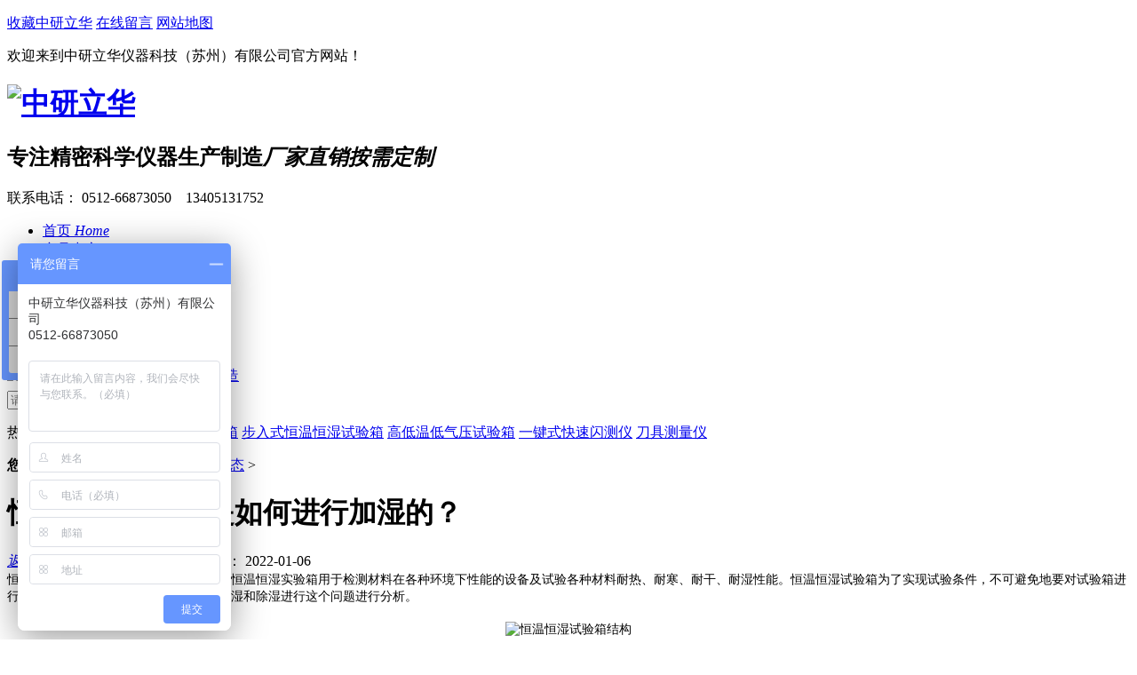

--- FILE ---
content_type: text/html
request_url: http://www.zhongyanlihua.com/News/dongtai/107.html
body_size: 4696
content:
<!DOCTYPE html><html lang="zh"><head data-base="/">
<meta http-equiv="Cache-Control" content="no-transform">
<meta http-equiv="Cache-Control" content="no-siteapp"> 
<meta charset="UTF-8"> 
<meta http-equiv="X-UA-Compatible" content="IE=edge"> 
<meta name="renderer" content="webkit"> 
<meta http-equiv="pragma" content="no-cache">
<meta http-equiv="cache-control" content="no-cache,must-revalidate">
<meta http-equiv="expires" content="Wed, 26 Feb 1997 08:21:57 GMT">
<meta http-equiv="expires" content="0">
<meta name="applicable-device" content="pc">
<title>恒温恒湿试验箱是如何进行加湿的？</title>
<meta name="keywords" content="恒温恒湿试验箱是如何进行加湿的">
<meta name="description" content="恒温恒湿试验箱又称为恒温恒湿试验机、恒温恒湿实验箱用于检测材料在各种环境下性能的设备及试验各种材料耐热、耐寒、耐干、耐湿性能。恒温恒湿试验箱为了实现试验条件，不可">
<link rel="alternate" media="only screen and (max-width:640px)" href="m.zhongyanlihua.com">
<script src="/templets/ZYLH/js/uaredirect.js" type="text/javascript"></script>
<script type="text/javascript">uaredirect('m.zhongyanlihua.com');</script>
<link rel="canonical" href="m.zhongyanlihua.com"> 
<link href="/templets/ZYLH/css/reset.css" rel="stylesheet"> 
<script src="/templets/ZYLH/js/nsw.pc.min.js"></script> 
<link href="/templets/ZYLH/css/5b0925f282ceb2f39fb56e32.css" rel="stylesheet">
<script src="/templets/ZYLH/js/template-sub-domain.js"></script>
<script>
var _hmt = _hmt || [];
(function() {
  var hm = document.createElement("script");
  hm.src = "https://hm.baidu.com/hm.js?27b1465aba0ab78ac7177307803ba3de";
  var s = document.getElementsByTagName("script")[0]; 
  s.parentNode.insertBefore(hm, s);
})();
</script>

</head> 
<body class="body-color"> 
  <div class="g_top f_fw"> 
 <div class="header"> 
  <div class="m_top f_cb"> 
   <div class="top_t"> 
    <p> <a href="javascript:addBookmark(this);" rel="sidebar" title="收藏我们">收藏中研立华</a> <a href="/liuyan/" target="_blank" title="在线留言">在线留言</a> <a href="/sitemap.html" target="_blank" title="网站地图">网站地图</a> </p>欢迎来到中研立华仪器科技（苏州）有限公司官方网站！
   </div> 
    
   <div class="top_c"> 
    <h1 data-scroll-reveal="enter left over 1s and move 100px after 0.1s"><a href="/" target="_blank"><img src="/templets/ZYLH/images/logo1.png" title="中研立华"></a></h1> 
    <h2> 专注<b>精密科学仪器</b>生产制造<em><i>厂家直销</i><i class="i2">按需定制</i></em> </h2> 
   </div> 
   <div class="g_nav menu"> 
    <div class="g_tel">
     联系电话：
     <span>0512-66873050</span>   
     <span>13405131752</span>
    </div> 
    <ul> 
      
      <li> <a href="/" title="首页"> 首页 <em>Home</em></a> </li> 
      
      <li> <a href="/Products" title="产品中心"> 产品中心 <em>Products</em></a> </li> 
      
      <li> <a href="/Solutions" title="试验解决方案"> 试验解决方案 <em>Solutions</em></a> </li> 
      
      <li> <a href="/Services" title="服务与支持"> 服务与支持 <em>Services</em></a> </li> 
      
      <li class="cur"> <a href="/News" title="新闻资讯"> 新闻资讯 <em>News</em></a> </li> 
      
      <li> <a href="/About" title="关于我们"> 关于我们 <em>About</em></a> </li> 
      
      <li class="lastli"> <a href="/Contact" title="联系我们"> 联系我们 <em>Contact</em></a> </li> 
      
    </ul> 
   </div> 
  </div> 
   
 </div> 
</div> 
  <div> 
 <div class="ty-banner-1"> 
   
   <a href="#" title="中研立华-专注环境试验箱生产制造"> <img alt="中研立华-专注环境试验箱生产制造" src="/templets/ZYLH/images/xinwen.png" title="中研立华-专注环境试验箱生产制造"> </a> 

 </div> 
</div> 
  <div class="p1-search-1 b"> 
 <div class="blk-main"> 
  <div class="blk-md blk"> 
   <div class="p1-search-1-inp fr"> 
    <input class="p1-search-1-inp1" id="key" placeholder="请输入关键字" type="text"> 
    <input class="p1-search-1-inp2" onclick="searchInfo();" type="button"> 
   </div> 
   <p> 热门关键词： 
     
     <a href="/Products/hjx/hwhs/2.html" onclick="searchLink(this);" title="高低温交变湿热试验箱">高低温交变湿热试验箱</a> 
     
     
     <a href="/Products/hjx/hwhs/7.html" onclick="searchLink(this);" title="步入式恒温恒湿试验箱">步入式恒温恒湿试验箱</a> 
     
     
     <a href="/Products/hjx/dqy/" onclick="searchLink(this);" title="高低温低气压试验箱">高低温低气压试验箱</a> 
     
     
     <a href="/Products/gxyxy/yjscy" onclick="searchLink(this);" title="一键式快速闪测仪">一键式快速闪测仪</a> 
     
     
     <a href="/Products/gxyxy/djcly" onclick="searchLink(this);" title="刀具测量仪">刀具测量仪</a> 
     </p> 
  </div> 
 </div> 
  
 <!-- CSS --> 
  
</div> 
  <div class="blk-main"> 
   <div class="blk plc"> 
 <!-- HTML --> 
 <div class="p12-curmbs-1" navcrumbs=""> 
  <b> 您的位置: </b> 
  <a href='http://www.zhongyanlihua.com/'>首页</a> > <a href='/News/'>新闻资讯</a> > <a href='/News/dongtai/'>公司动态</a> >  
   
 </div> 

</div> 
   <div class="clear"></div> 
   <div class="blk-sm fl"> 
    <div class="p15-infocontent-1 blk"> 
 <h1 class="p15-infocontent-1-tit">  恒温恒湿试验箱是如何进行加湿的？  </h1> 
 <div class="p15-infocontent-1-bool"> 
  <i><a href="/News/dongtai/" class="roundBtn">返回列表</a></i> 
  <span>  来源：中研立华  
       
    </span> 
  <span>  发布日期： 2022-01-06  </span> 
 </div> 

 <div class="p15-infocontent-1-con endit-content">
 <div>
	<span style="font-size:14px;">恒温恒湿试验箱又称为恒温恒湿试验机、恒温恒湿实验箱用于检测材料在各种环境下性能的设备及试验各种材料耐热、耐寒、耐干、耐湿性能。恒温恒湿试验箱为了实现试验条件，不可避免地要对试验箱进行加湿和除湿的操作，下面就如何进行加湿和除湿进行这个问题进行分析。</span><br />
	&nbsp;</div>
<div style="text-align: center;">
	<span style="font-size:14px;"><img alt="恒温恒湿试验箱结构" src="/uploads/allimg/220106/1-2201061F35I64.jpg" style="width: 700px; height: 292px;" /><br />
	恒温恒湿试验箱结构</span></div>
<div>
	&nbsp;</div>
<div>
	<span style="font-size:14px;">恒温恒湿试验箱的加湿过程实际上就是提高水汽分压力，最初的加湿方式就是向试验箱壁喷淋水，通过控制水温使水表面饱和压力得到控制。湿度表示的方法很多，就试验设备而言，通常用相对湿度这一概念描述湿度。相对湿度的定义是指空气中水汽分压力与该温度下水的饱和汽压之比并用百分数表示。由于对湿度的控制主要是用水银电接点式导电表进行简单的开关量调节，对于大滞后的热水箱水温的控制适应性较差，因此控制的过渡过程较长，不能满足交变湿热对加湿量要求较多的需要，更重要地是在对箱壁喷淋的时候，不可避免地有水滴淋在试品上对试品形成不同程度的污染。</span></div>
<div>
	&nbsp;</div>
<div>
	<span style="font-size:14px;">恒温恒湿试验箱的加湿的控制过渡过程较长，但系统稳定后湿度波动较小，比较适合做恒定湿热试验。另外在加湿过程中水汽不过热不会增加系统中的额外热量。还有，当控制喷淋水温使之低于试验要求的要点温度时，喷淋水具有除湿作用。随着恒温恒湿试验箱的湿热试验由恒定湿热向交变湿热发展，要求有较快的加湿反应能力，喷淋加湿已不能满足要求时，蒸汽加湿和浅水盘加湿方法开始大量被采用并得到发展。</span></div>

</div> 

 <div class="clear"></div> 
  
</div> 
    <div class="p14-info-3 blk"> 
 <div class="p14-info-3-tit">
   【相关推荐】 
 </div> 
 <div class="p14-info-3-list"> 
  <ul> 
    
    <li><a href="/News/dongtai/92.html" target="_blank"><span> 了解详情 > </span> 高低温试验箱有哪些种类？ </a></li>
<li><a href="/News/dongtai/332.html" target="_blank"><span> 了解详情 > </span> 恒温恒湿试验箱在哪些行业中可以使用到 </a></li>
<li><a href="/News/dongtai/360.html" target="_blank"><span> 了解详情 > </span> 紫外老化试验箱模拟的是自然界中的哪三 </a></li>

    
  </ul> 
 </div> 
  
</div> 
    <div class="p14-pagination-1 blk"> 
 <dl> 
   
   
  <dd> 
   <b><em><a href="/News/dongtai/112.html" >  查看详情 + </a></em></b> 
   <span>  下一条 </span> 
   下一篇：<a href='/News/dongtai/112.html'>盐雾试验箱的原理及发展趋势分析</a>  
  </dd> 
 </dl> 
 <div class="p14-pagination-1-href"> 
  <span><a href="/News/dongtai/" class="roundBtn">返回列表</a></span> 
 </div> 
 <div class="p14-pagination-1-key"> 
  <p>  本文标签：  
    
     
     <span><a href="/Products/hjx/" title="环境试验箱">  环境试验箱  </a></span> 
     
     <span><a href="/Products/ydj/" title="硬度计">  硬度计  </a></span> 
     
    </p> 
 </div> 
 <div class="clear"> 
 </div> 
  
</div> 
   </div> 
   <div class="blk-xs fr"> 
    <div class="fdh-01 blk"> 
 <div class="fdh-01-tit"> 
  <h3>新闻资讯</h3> 
 </div> 
 <div class="fdh-01-nav" navvicefocus1=""> 
   
   <div class="fdh-01-nav-one"> 
    <h3><a href="/News/faq" title="常见问题"> 常见问题 </a></h3> 
     
   </div> 
   
   <div class="fdh-01-nav-one"> 
    <h3><a href="/News/dongtai" title="公司动态"> 公司动态 </a></h3> 
     
   </div> 
   
   <div class="fdh-01-nav-one"> 
    <h3><a href="/News/shipin" title="视频展示"> 视频展示 </a></h3> 
     
   </div> 
   
   <div class="fdh-01-nav-one"> 
    <h3><a href="/News/anli" title="客户案例"> 客户案例 </a></h3> 
     
   </div> 
   
 </div> 
 <div class="clear"></div> 
  
  
</div> 
    <div class="contact-z1 blk"> 
 <p> 咨询热线 </p> 
 <span> 0512-66873050 </span> 
  
</div> 
   </div> 
   <div class="clear"></div> 
  </div> 
  <div class="g_ft f_fw"> 
 <div class="content f_pr"> 
  <div class="f_ftcon"> 
   <ul class="f_cb"> 
    <li><em><img src="/templets/ZYLH/images/ftico1.jpg"></em>电话：<b>0512-66873050</b></li> 
    <li><em><img src="/templets/ZYLH/images/ftico2.jpg"></em>传真：0512-66873050</li> 
    <li><em><img src="/templets/ZYLH/images/ftico3.jpg"></em>邮箱：13405131752@163.com</li> 
    <li><em><img src="/templets/ZYLH/images/ftico4.jpg"></em>地址1：苏州市吴江区花港路601号</li>
   </ul> 
  </div> 
  <div class="m_fnav "> 
    
    <a href="/" title="首页">首页</a> 
    
    <a href="/About" title="关于中研立华">关于中研立华</a> 
    
    <a href="/Products" title="产品中心">产品中心</a> 
    
    <a href="/Solutions" title="解决方案">解决方案</a> 
    
    <a href="/Services" title="服务与支持">服务与支持</a> 
    
    <a href="/News" title="新闻资讯">新闻资讯</a> 
    
    <a href="/Contact" title="联系中研立华">联系中研立华</a>
    
    <a href="/liuyan" title="在线留言">在线留言</a>  
    
    <a href="www.zhongyanlihua.com/sitemap.html" target="_blank" title="网站地图">网站地图</a>
    
  </div> 
  <div class="m_code"> 
   <h2>关注二维码</h2> 
   <ul class="codelst f_cb"> 
    <li><img alt="中研立华销售二维码" src="/templets/ZYLH/images/xs-erweima.jpg" title="中研立华销售二维码"></li> 
    <li class="code2"><img alt="中研立华手机网站二维码" src="/templets/ZYLH/images/sj-erweima.jpg" title="中研立华手机网站二维码"></li> 
   </ul> 
  </div> 
  <div class="clear"></div> 
  <div class="cpyr">
    中研立华仪器科技（苏州）有限公司版权所有　　　　
  </div> 
   
 </div> 
</div> 
  <div class="client-2"> 
 <ul id="client-2"> 
  <li class="my-kefu-qq"> 
   <div class="my-kefu-main"> 
    <div class="my-kefu-left"> 
     <a class="online-contact-btn" href="http://wpa.qq.com/msgrd?v=3&uin=286370423&site=qq&menu=yes" qq="" target="_blank"> <i></i> <p> QQ咨询 </p> </a> 
    </div> 
    <div class="my-kefu-right"></div> 
   </div> </li> 
  <li class="my-kefu-qq kefu-baidu"> 
   <div class="my-kefu-main"> 
    <div class="my-kefu-left"> 
     <a class="online-contact-btn" href="https://p.qiao.baidu.com/cps/chat?siteId=17626610&userId=38348125&siteToken=27b1465aba0ab78ac7177307803ba3de" target="_blank"> <i></i> <p> 在线咨询 </p> </a> 
    </div> 
    <div class="my-kefu-right"></div> 
   </div> </li> 
  <li class="my-kefu-tel"> 
   <div class="my-kefu-tel-main"> 
    <div class="my-kefu-left"> 
     <i></i> 
     <p> 电话 </p> 
    </div> 
    <div class="my-kefu-tel-right" phone400="">0512-66873050</div> 
   </div> </li> 
  <li class="my-kefu-liuyan"> 
   <div class="my-kefu-main"> 
    <div class="my-kefu-left"> 
     <a href="/liuyan/" title="在线留言"> <i></i> <p> 在线留言 </p> </a> 
    </div> 
    <div class="my-kefu-right"></div> 
   </div> </li> 
  <li class="my-kefu-weixin"> 
   <div class="my-kefu-main"> 
    <div class="my-kefu-left"> 
     <i></i> 
     <p> 微信扫一扫 </p> 
    </div> 
    <div class="my-kefu-right"> 
    </div> 
    <div class="my-kefu-weixin-pic"> 
     <img src="/templets/ZYLH/images/xs-erweima.jpg"> 
    </div> 
   </div> </li> 
   
  <li class="my-kefu-ftop"> 
   <div class="my-kefu-main"> 
    <div class="my-kefu-left"> 
     <a href="javascript:;"> <i></i> <p> 返回顶部 </p> </a> 
    </div> 
    <div class="my-kefu-right"> 
    </div> 
   </div> </li> 
 </ul> 

</div> 
<script language="Javascript"> 
document.oncontextmenu=new Function("event.returnValue=false"); 
document.onselectstart=new Function("event.returnValue=false"); 
</script>
<script src="/templets/ZYLH/js/public.js"></script> 
<script src="/templets/ZYLH/js/5b0925f282ceb2f39fb56e32.js" type="text/javascript"></script>
 
</body></html>